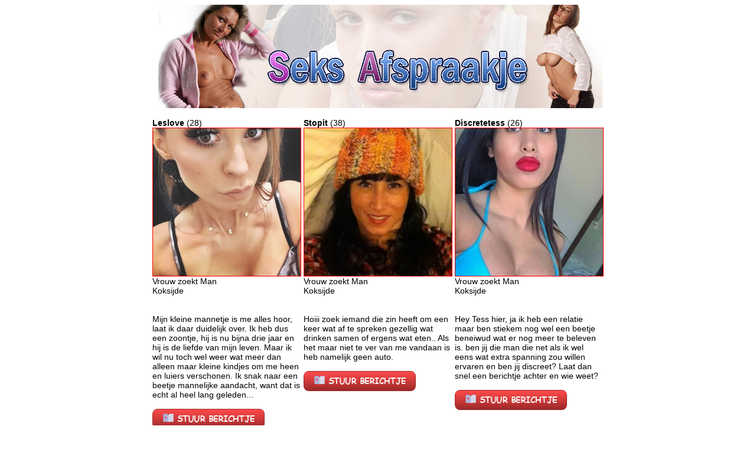

--- FILE ---
content_type: text/html
request_url: https://www.seksafspraakje.be/Koksijde
body_size: 53058
content:
<!DOCTYPE html PUBLIC "-//W3C//DTD XHTML 1.0 Transitional//EN" "http://www.w3.org/TR/xhtml1/DTD/xhtml1-transitional.dtd">
<html xmlns="http://www.w3.org/1999/xhtml">
<head>
<meta http-equiv="Content-Type" content="text/html; charset=utf-8" />
<title>Seks Afspraakje in Koksijde, Benader Geile Vrouwen in de Chat</title>
<meta name="description" content="Seksafspraakje in Koksijde. Zoek jij seks in Koksijde? Vind geile vrouwen uit Koksijde in de gratis chat die zin hebben in een geil afspraakje en ontmoet ze voor seks!" />
<meta name="keywords" content="Koksijde, seksafspraakje, geile vrouwen, seks, afspraakje, gratis, West-vlaanderen" />
<meta name="viewport" content="width=device-width, initial-scale=1.0" />
<meta name="language" content="nl" />
<META HTTP-EQUIV="Pragma" CONTENT="no-cache">
<META HTTP-EQUIV="Expires" CONTENT="-1">
<link rel="canonical" href="https://www.seksafspraakje.be/Koksijde" />
<link rel="icon" type="afspraakje/png" href="https://www.seksafspraakje.be/afspraakje.png" />
<link rel="stylesheet" type="text/css" href="/style.css">
<style type="text/css">
<!--
h1,h2,h3,h4,h5,h6 {
	font-weight: bold;
}
h2 {
	font-size: 14px;
	color: #900;
}
-->
</style>

<script type="text/javascript">
  <!--
  if (screen.width <= 800) {
    window.location = "https://m.seksafspraakje.be/Koksijde";
  }
  //-->
</script>
<style type="text/css">
<!--
a:link {
	color: #990000;
}
a:visited {
	color: #990000;
}
a:hover {
	color: #990000;
}
a:active {
	color: #990000;
}
body,td,th {
	color: #000000;
}
-->
</style>
<style>
.button {
    background-color: #4CAF50; /* Green */
    border: none;
    color: white;
    padding: 15px 32px;
    text-align: center;
    text-decoration: none;
    display: inline-block;
    font-size: 16px;
    margin: 4px 2px;
    cursor: pointer;
}

.button2 {background-color: #008CBA;} /* Blue */
.button3 {background-color: #f44336;} /* Red */ 
.button4 {background-color: #e7e7e7; color: black;} /* Gray */ 
.button5 {background-color: #555555;} /* Black */

.success {background-color: #4CAF50;} /* Green */
.success:hover {background-color: #46a049;}
body,td,th {
    font-size: 14px;
    color: #000;
    font-family: "Gill Sans", "Gill Sans MT", "Myriad Pro", "DejaVu Sans Condensed", Helvetica, Arial, sans-serif;
}
a:link {
	color: #F00;
}
a:visited {
	color: #F00;
}
a:hover {
	color: #F00;
}
a:active {
	color: #F00;
}
h1 {
	font-size: 16px;
	color: #900;
}
body {
	background-color: #FFF;
}
-->
</style>

</head>

<body>

<table width="760" height="150" cellpadding="0" cellspacing="0" align="center">
<tr>
<td width="758"><img src="/images/img_02.jpg" alt="Seks Afspraakje in Koksijde" width="760" height="175" title="Seks Afspraakje in Koksijde" border="0" /></td>
</tr>
</table>
<table width="760" cellpadding="0" cellspacing="10" align="center">
  <tr>
<td width="1028" align="center" valign="top">
  <table width="25%" align="center" cellpadding="3" cellspacing="1" class="blokrand">
    <tr>
      <td width="92%" height="301" valign="top" class="blokbinnen"><table>
        <tr>
    <td valign="top"><strong>Leslove</strong> (28)<br />
    <a href="https://www.sexdateafspraak.be/x/3/t8e3w1k2/?affref=vNyxQ107t0&amp;pi=afspraakje&amp;tt=2a304a1348456ccd2234cd71a81bd338" title="28 jarige vrouw zoekt contact in Koksijde" target="_self"><img src="https://www.vrouwenzoekensex.eu/phpThumb/thumbnails/350x350/8fcbd19d2f53d1bd247eae3768df1288.jpg" alt="28 jarige vrouw zoekt seks in Koksijde, West-vlaanderen" width="250" height="250" border="1" /></a><br />
    Vrouw zoekt Man<br />
    Koksijde<br />
    <br /><br />
   Mijn kleine mannetje is me alles hoor, laat ik daar duidelijk over. Ik heb dus een zoontje, hij is nu bijna drie jaar en hij is de liefde van mijn leven. Maar ik wil nu toch wel weer wat meer dan alleen maar kleine kindjes om me heen en luiers verschonen. Ik snak naar een beetje mannelijke aandacht, want dat is echt al heel lang geleden...<br /><br />
   <a href="https://www.sexdateafspraak.be/x/1/d3e2a9z8/?affref=vNyxQ107t0&pi=seksafspraakje&tt=2a304a1348456ccd2234cd71a81bd338" title="Zin in een afspraakje met deze 28 jarige vrouw uit Koksijde? Stuur Leslove snel een gratis berichtje!" target="_self"><img src="/images/stuur-bericht.png" alt="Zin in een afspraakje met deze 28 jarige vrouw uit Koksijde? Stuur Leslove snel een gratis berichtje!" width="190" height="34" border="0" /></a><br /><br /></td>
    <td valign="top"><strong>Stopit</strong> (38)<br />
    <a href="https://www.sexdateafspraak.be/x/3/t8e3w1k2/?affref=vNyxQ107t0&amp;pi=afspraakje&amp;tt=2a304a1348456ccd2234cd71a81bd338" title="38 jarige vrouw zoekt contact in Koksijde" target="_self"><img src="https://www.mysecretdate.nl/phpThumb/thumbnails/350x350/fa2c632b31d6582c52fa849b97077aa1.jpg" alt="38 jarige vrouw zoekt seks in Koksijde, West-vlaanderen" width="250" height="250" border="1" /></a><br />
    Vrouw zoekt Man<br />
    Koksijde<br />
    <br /><br />
   Hoiii zoek iemand die zin heeft om een keer wat af te spreken gezellig wat drinken samen of ergens wat eten.. Als het maar niet te ver van me vandaan is heb namelijk geen auto.<br /><br />
   <a href="https://www.sexdateafspraak.be/x/1/d3e2a9z8/?affref=vNyxQ107t0&pi=seksafspraakje&tt=2a304a1348456ccd2234cd71a81bd338" title="Zin in een afspraakje met deze 38 jarige vrouw uit Koksijde? Stuur Stopit snel een gratis berichtje!" target="_self"><img src="/images/stuur-bericht.png" alt="Zin in een afspraakje met deze 38 jarige vrouw uit Koksijde? Stuur Stopit snel een gratis berichtje!" width="190" height="34" border="0" /></a><br /><br /></td>
    <td valign="top"><strong>Discretetess</strong> (26)<br />
    <a href="https://www.sexdateafspraak.be/x/3/t8e3w1k2/?affref=vNyxQ107t0&amp;pi=afspraakje&amp;tt=2a304a1348456ccd2234cd71a81bd338" title="26 jarige vrouw zoekt contact in Koksijde" target="_self"><img src="https://www.vrouwenzoekensex.eu/phpThumb/thumbnails/350x350/22f3ff3e30a2abdd5497ca3850737e9c.jpg" alt="26 jarige vrouw zoekt seks in Koksijde, West-vlaanderen" width="250" height="250" border="1" /></a><br />
    Vrouw zoekt Man<br />
    Koksijde<br />
    <br /><br />
   Hey Tess hier, ja ik heb een relatie maar ben stiekem nog wel een beetje beneiwud wat er nog meer te beleven is. ben jij die man die net als ik wel eens wat extra spanning zou willen ervaren en ben jij discreet? Laat dan snel een berichtje achter en wie weet?<br /><br />
   <a href="https://www.sexdateafspraak.be/x/1/d3e2a9z8/?affref=vNyxQ107t0&pi=seksafspraakje&tt=2a304a1348456ccd2234cd71a81bd338" title="Zin in een afspraakje met deze 26 jarige vrouw uit Koksijde? Stuur Discretetess snel een gratis berichtje!" target="_self"><img src="/images/stuur-bericht.png" alt="Zin in een afspraakje met deze 26 jarige vrouw uit Koksijde? Stuur Discretetess snel een gratis berichtje!" width="190" height="34" border="0" /></a><br /><br /></td>
  </tr><tr>  <td valign="top"><strong>ChantellaX</strong> (27)<br />
    <a href="https://www.sexdateafspraak.be/x/3/t8e3w1k2/?affref=vNyxQ107t0&amp;pi=afspraakje&amp;tt=2a304a1348456ccd2234cd71a81bd338" title="27 jarige vrouw zoekt contact in Koksijde" target="_self"><img src="https://www.vrouwenzoekensex.eu/phpThumb/thumbnails/350x350/5d154e99298af733a8d375261fdac4c7.jpg" alt="27 jarige vrouw zoekt seks in Koksijde, West-vlaanderen" width="250" height="250" border="1" /></a><br />
    Vrouw zoekt Man<br />
    Koksijde<br />
    <br /><br />
   Mijn droom is om ooit samen met iemand een gezinnetje te stichten en een eigen huisje te bezitten. <br /><br />
   <a href="https://www.sexdateafspraak.be/x/1/d3e2a9z8/?affref=vNyxQ107t0&pi=seksafspraakje&tt=2a304a1348456ccd2234cd71a81bd338" title="Zin in een afspraakje met deze 27 jarige vrouw uit Koksijde? Stuur ChantellaX snel een gratis berichtje!" target="_self"><img src="/images/stuur-bericht.png" alt="Zin in een afspraakje met deze 27 jarige vrouw uit Koksijde? Stuur ChantellaX snel een gratis berichtje!" width="190" height="34" border="0" /></a><br /><br /></td>
    <td valign="top"><strong>Susezeta</strong> (22)<br />
    <a href="https://www.sexdateafspraak.be/x/3/t8e3w1k2/?affref=vNyxQ107t0&amp;pi=afspraakje&amp;tt=2a304a1348456ccd2234cd71a81bd338" title="22 jarige vrouw zoekt contact in Koksijde" target="_self"><img src="https://www.mysecretdate.nl/phpThumb/thumbnails/350x350/9898b3ba919061f57b1be7c2bf012105.jpg" alt="22 jarige vrouw zoekt seks in Koksijde, West-vlaanderen" width="250" height="250" border="1" /></a><br />
    Vrouw zoekt Man<br />
    Koksijde<br />
    <br /><br />
   Mijn droom is om samen iets op te bouwen. Een gezin in de toekomst, gewoon... Het huisje tuintje ding. <br /><br />
   <a href="https://www.sexdateafspraak.be/x/1/d3e2a9z8/?affref=vNyxQ107t0&pi=seksafspraakje&tt=2a304a1348456ccd2234cd71a81bd338" title="Zin in een afspraakje met deze 22 jarige vrouw uit Koksijde? Stuur Susezeta snel een gratis berichtje!" target="_self"><img src="/images/stuur-bericht.png" alt="Zin in een afspraakje met deze 22 jarige vrouw uit Koksijde? Stuur Susezeta snel een gratis berichtje!" width="190" height="34" border="0" /></a><br /><br /></td>
    <td valign="top"><strong>sxbom</strong> (25)<br />
    <a href="https://www.sexdateafspraak.be/x/3/t8e3w1k2/?affref=vNyxQ107t0&amp;pi=afspraakje&amp;tt=2a304a1348456ccd2234cd71a81bd338" title="25 jarige vrouw zoekt contact in Koksijde" target="_self"><img src="https://www.mysecretdate.nl/phpThumb/thumbnails/350x350/6ece15558bfcd8004ab4ede17da49ce8.jpg" alt="25 jarige vrouw zoekt seks in Koksijde, West-vlaanderen" width="250" height="250" border="1" /></a><br />
    Vrouw zoekt Man<br />
    Koksijde<br />
    <br /><br />
   Ik wordt een sexbom genoemd. Ik moet je eerlijk zeggen, zo voel ik mij ook. Ik flirt graag en ik ben dol op sex. Ik hou ontzettend veel van sexy mannen en dat is ook de reden waarom ik hier ben.<br /><br />
   <a href="https://www.sexdateafspraak.be/x/1/d3e2a9z8/?affref=vNyxQ107t0&pi=seksafspraakje&tt=2a304a1348456ccd2234cd71a81bd338" title="Zin in een afspraakje met deze 25 jarige vrouw uit Koksijde? Stuur sxbom snel een gratis berichtje!" target="_self"><img src="/images/stuur-bericht.png" alt="Zin in een afspraakje met deze 25 jarige vrouw uit Koksijde? Stuur sxbom snel een gratis berichtje!" width="190" height="34" border="0" /></a><br /><br /></td>
  </tr><tr>  <td valign="top"><strong>Sam01</strong> (28)<br />
    <a href="https://www.sexdateafspraak.be/x/3/t8e3w1k2/?affref=vNyxQ107t0&amp;pi=afspraakje&amp;tt=2a304a1348456ccd2234cd71a81bd338" title="28 jarige vrouw zoekt contact in Koksijde" target="_self"><img src="https://www.vrouwenzoekensex.eu/phpThumb/thumbnails/350x350/176b6a40e2cb8922158e9e2775a8b501.jpg" alt="28 jarige vrouw zoekt seks in Koksijde, West-vlaanderen" width="250" height="250" border="1" /></a><br />
    Vrouw zoekt Man<br />
    Koksijde<br />
    <br /><br />
   Als je mij vraagt wat ik het liefst zou willen dan zeg ik, kom, laat ons zien of er een klik is, de rest komt vanzelf! <br /><br />
   <a href="https://www.sexdateafspraak.be/x/1/d3e2a9z8/?affref=vNyxQ107t0&pi=seksafspraakje&tt=2a304a1348456ccd2234cd71a81bd338" title="Zin in een afspraakje met deze 28 jarige vrouw uit Koksijde? Stuur Sam01 snel een gratis berichtje!" target="_self"><img src="/images/stuur-bericht.png" alt="Zin in een afspraakje met deze 28 jarige vrouw uit Koksijde? Stuur Sam01 snel een gratis berichtje!" width="190" height="34" border="0" /></a><br /><br /></td>
    <td valign="top"><strong>Lizzy99</strong> (24)<br />
    <a href="https://www.sexdateafspraak.be/x/3/t8e3w1k2/?affref=vNyxQ107t0&amp;pi=afspraakje&amp;tt=2a304a1348456ccd2234cd71a81bd338" title="24 jarige vrouw zoekt contact in Koksijde" target="_self"><img src="https://www.vrouwenzoekensex.eu/phpThumb/thumbnails/350x350/f112e08613811859b4107de26e15108b.jpg" alt="24 jarige vrouw zoekt seks in Koksijde, West-vlaanderen" width="250" height="250" border="1" /></a><br />
    Vrouw zoekt Man<br />
    Koksijde<br />
    <br /><br />
   Waar is die leuke jongen die weet hoe hij een vrouw moet behandelen en die ervan houd om samen uit eten te gaan of naar de film te gaan? Ik heb al zo lang gezocht maar krijg hem maar niet gevonden als jij hier bent laat jij dan snel iets van je horen?<br /><br />
   <a href="https://www.sexdateafspraak.be/x/1/d3e2a9z8/?affref=vNyxQ107t0&pi=seksafspraakje&tt=2a304a1348456ccd2234cd71a81bd338" title="Zin in een afspraakje met deze 24 jarige vrouw uit Koksijde? Stuur Lizzy99 snel een gratis berichtje!" target="_self"><img src="/images/stuur-bericht.png" alt="Zin in een afspraakje met deze 24 jarige vrouw uit Koksijde? Stuur Lizzy99 snel een gratis berichtje!" width="190" height="34" border="0" /></a><br /><br /></td>
    <td valign="top"><strong>Selfley</strong> (23)<br />
    <a href="https://www.sexdateafspraak.be/x/3/t8e3w1k2/?affref=vNyxQ107t0&amp;pi=afspraakje&amp;tt=2a304a1348456ccd2234cd71a81bd338" title="23 jarige vrouw zoekt contact in Koksijde" target="_self"><img src="https://www.vrouwenzoekensex.eu/phpThumb/thumbnails/350x350/a16e01b2faf7ac0c3b3efc9ac93f1d49.jpg" alt="23 jarige vrouw zoekt seks in Koksijde, West-vlaanderen" width="250" height="250" border="1" /></a><br />
    Vrouw zoekt Man<br />
    Koksijde<br />
    <br /><br />
   Ik zoek discretie. Ik wil helemaal losgaan en gewoon genieten. Ik hou van kinky, uitdagen en plagen. Ik wil een man die lekker lang kan volhouden. Ben ik nu te veeleisend?<br /><br />
   <a href="https://www.sexdateafspraak.be/x/1/d3e2a9z8/?affref=vNyxQ107t0&pi=seksafspraakje&tt=2a304a1348456ccd2234cd71a81bd338" title="Zin in een afspraakje met deze 23 jarige vrouw uit Koksijde? Stuur Selfley snel een gratis berichtje!" target="_self"><img src="/images/stuur-bericht.png" alt="Zin in een afspraakje met deze 23 jarige vrouw uit Koksijde? Stuur Selfley snel een gratis berichtje!" width="190" height="34" border="0" /></a><br /><br /></td>
  </tr><tr>  <td valign="top"><strong>Seonnel</strong> (26)<br />
    <a href="https://www.sexdateafspraak.be/x/3/t8e3w1k2/?affref=vNyxQ107t0&amp;pi=afspraakje&amp;tt=2a304a1348456ccd2234cd71a81bd338" title="26 jarige vrouw zoekt contact in Koksijde" target="_self"><img src="https://www.mysecretdate.nl/phpThumb/thumbnails/350x350/252e99e58e0c5b0810b9e0836ec2a262.jpg" alt="26 jarige vrouw zoekt seks in Koksijde, West-vlaanderen" width="250" height="250" border="1" /></a><br />
    Vrouw zoekt Man<br />
    Koksijde<br />
    <br /><br />
   Weer een lege plek en ik weer niet geneukt. Daar kan ik niet tegen meer. Mijn kutje wordt te droog omdat ze al weken niet drijfnat is geweest. Ik wil drijven van genot en met jou deinen op hemelse seks. <br /><br />
   <a href="https://www.sexdateafspraak.be/x/1/d3e2a9z8/?affref=vNyxQ107t0&pi=seksafspraakje&tt=2a304a1348456ccd2234cd71a81bd338" title="Zin in een afspraakje met deze 26 jarige vrouw uit Koksijde? Stuur Seonnel snel een gratis berichtje!" target="_self"><img src="/images/stuur-bericht.png" alt="Zin in een afspraakje met deze 26 jarige vrouw uit Koksijde? Stuur Seonnel snel een gratis berichtje!" width="190" height="34" border="0" /></a><br /><br /></td>
    <td valign="top"><strong>Bellabel</strong> (30)<br />
    <a href="https://www.sexdateafspraak.be/x/3/t8e3w1k2/?affref=vNyxQ107t0&amp;pi=afspraakje&amp;tt=2a304a1348456ccd2234cd71a81bd338" title="30 jarige vrouw zoekt contact in Koksijde" target="_self"><img src="https://www.vrouwenzoekensex.eu/phpThumb/thumbnails/350x350/ad3bc3ea9244bfb11d4e472577c9b7ee.jpg" alt="30 jarige vrouw zoekt seks in Koksijde, West-vlaanderen" width="250" height="250" border="1" /></a><br />
    Vrouw zoekt Man<br />
    Koksijde<br />
    <br /><br />
   Hopen dat we een sexuele klik hebben! Dan gaan we het namelijk heel vaak doen! Moeten we het wel eerst uitproberen natuurlijk. Spannend!<br /><br />
   <a href="https://www.sexdateafspraak.be/x/1/d3e2a9z8/?affref=vNyxQ107t0&pi=seksafspraakje&tt=2a304a1348456ccd2234cd71a81bd338" title="Zin in een afspraakje met deze 30 jarige vrouw uit Koksijde? Stuur Bellabel snel een gratis berichtje!" target="_self"><img src="/images/stuur-bericht.png" alt="Zin in een afspraakje met deze 30 jarige vrouw uit Koksijde? Stuur Bellabel snel een gratis berichtje!" width="190" height="34" border="0" /></a><br /><br /></td>
    <td valign="top"><strong>Bertine</strong> (37)<br />
    <a href="https://www.sexdateafspraak.be/x/3/t8e3w1k2/?affref=vNyxQ107t0&amp;pi=afspraakje&amp;tt=2a304a1348456ccd2234cd71a81bd338" title="37 jarige vrouw zoekt contact in Koksijde" target="_self"><img src="https://www.mysecretdate.nl/phpThumb/thumbnails/350x350/4a8656e1821250a3d9f57d7f18220233.jpg" alt="37 jarige vrouw zoekt seks in Koksijde, West-vlaanderen" width="250" height="250" border="1" /></a><br />
    Vrouw zoekt Man<br />
    Koksijde<br />
    <br /><br />
   Niets is zo zielig dan je niet echt goed voelen binnen je relatie. Ik heb dan wel een leuke vriend maar voel mij dikwijls zo alleen. Een echte gesprekspartner heb ik er ook niet aan. Plezier maken doe ik heel graag en daarin verschillen wij dan ook zo hard.<br /><br />
   <a href="https://www.sexdateafspraak.be/x/1/d3e2a9z8/?affref=vNyxQ107t0&pi=seksafspraakje&tt=2a304a1348456ccd2234cd71a81bd338" title="Zin in een afspraakje met deze 37 jarige vrouw uit Koksijde? Stuur Bertine snel een gratis berichtje!" target="_self"><img src="/images/stuur-bericht.png" alt="Zin in een afspraakje met deze 37 jarige vrouw uit Koksijde? Stuur Bertine snel een gratis berichtje!" width="190" height="34" border="0" /></a><br /><br /></td>
  </tr><tr>  <td valign="top"><strong>Kiwitje</strong> (22)<br />
    <a href="https://www.sexdateafspraak.be/x/3/t8e3w1k2/?affref=vNyxQ107t0&amp;pi=afspraakje&amp;tt=2a304a1348456ccd2234cd71a81bd338" title="22 jarige vrouw zoekt contact in Koksijde" target="_self"><img src="https://www.vrouwenzoekensex.eu/phpThumb/thumbnails/350x350/d8acc528036c84cf932ff3ac43325dea.jpg" alt="22 jarige vrouw zoekt seks in Koksijde, West-vlaanderen" width="250" height="250" border="1" /></a><br />
    Vrouw zoekt Man<br />
    Koksijde<br />
    <br /><br />
   Het geilste wat ik ooit gedaan heb was neuken in een tentje terwijl er heel veel tentjes rondstonden. Natuurlijk wil ik dat graag overtreffen!<br /><br />
   <a href="https://www.sexdateafspraak.be/x/1/d3e2a9z8/?affref=vNyxQ107t0&pi=seksafspraakje&tt=2a304a1348456ccd2234cd71a81bd338" title="Zin in een afspraakje met deze 22 jarige vrouw uit Koksijde? Stuur Kiwitje snel een gratis berichtje!" target="_self"><img src="/images/stuur-bericht.png" alt="Zin in een afspraakje met deze 22 jarige vrouw uit Koksijde? Stuur Kiwitje snel een gratis berichtje!" width="190" height="34" border="0" /></a><br /><br /></td>
    <td valign="top"><strong>Eyoortje</strong> (23)<br />
    <a href="https://www.sexdateafspraak.be/x/3/t8e3w1k2/?affref=vNyxQ107t0&amp;pi=afspraakje&amp;tt=2a304a1348456ccd2234cd71a81bd338" title="23 jarige vrouw zoekt contact in Koksijde" target="_self"><img src="https://www.mysecretdate.nl/phpThumb/thumbnails/350x350/f1cd26f7e465d9587d3b00b4af9d5e4c.jpg" alt="23 jarige vrouw zoekt seks in Koksijde, West-vlaanderen" width="250" height="250" border="1" /></a><br />
    Vrouw zoekt Man<br />
    Koksijde<br />
    <br /><br />
   Hallo, ik vind het heel speciaal om mij hier aan te melden maar ik wil graag een lieve jongen vinden om samen iets op te bouwen. Laat ons hopen dat ik hier de juiste keuze maakt. <br /><br />
   <a href="https://www.sexdateafspraak.be/x/1/d3e2a9z8/?affref=vNyxQ107t0&pi=seksafspraakje&tt=2a304a1348456ccd2234cd71a81bd338" title="Zin in een afspraakje met deze 23 jarige vrouw uit Koksijde? Stuur Eyoortje snel een gratis berichtje!" target="_self"><img src="/images/stuur-bericht.png" alt="Zin in een afspraakje met deze 23 jarige vrouw uit Koksijde? Stuur Eyoortje snel een gratis berichtje!" width="190" height="34" border="0" /></a><br /><br /></td>
    <td valign="top"><strong>Kissjane</strong> (28)<br />
    <a href="https://www.sexdateafspraak.be/x/3/t8e3w1k2/?affref=vNyxQ107t0&amp;pi=afspraakje&amp;tt=2a304a1348456ccd2234cd71a81bd338" title="28 jarige vrouw zoekt contact in Koksijde" target="_self"><img src="https://www.vrouwenzoekensex.eu/phpThumb/thumbnails/350x350/c838af9d9747ca2ad56801290c261d6b.jpg" alt="28 jarige vrouw zoekt seks in Koksijde, West-vlaanderen" width="250" height="250" border="1" /></a><br />
    Vrouw zoekt Man<br />
    Koksijde<br />
    <br /><br />
   Als ik naar een knappe man kijk dan kan ik ook niet gewoon kijken. Ik moet altijd mijn verleiding kunnen gebruiken en ergens toch ook een beetje uitdagen. Wie weet kan jij mij nu wel uitdagen.<br /><br />
   <a href="https://www.sexdateafspraak.be/x/1/d3e2a9z8/?affref=vNyxQ107t0&pi=seksafspraakje&tt=2a304a1348456ccd2234cd71a81bd338" title="Zin in een afspraakje met deze 28 jarige vrouw uit Koksijde? Stuur Kissjane snel een gratis berichtje!" target="_self"><img src="/images/stuur-bericht.png" alt="Zin in een afspraakje met deze 28 jarige vrouw uit Koksijde? Stuur Kissjane snel een gratis berichtje!" width="190" height="34" border="0" /></a><br /><br /></td>
  </tr><tr>  <td valign="top"><strong>Devi</strong> (27)<br />
    <a href="https://www.sexdateafspraak.be/x/3/t8e3w1k2/?affref=vNyxQ107t0&amp;pi=afspraakje&amp;tt=2a304a1348456ccd2234cd71a81bd338" title="27 jarige vrouw zoekt contact in Koksijde" target="_self"><img src="https://www.mysecretdate.nl/phpThumb/thumbnails/350x350/dac6ae17c83a413431ce9b84b639ab14.jpg" alt="27 jarige vrouw zoekt seks in Koksijde, West-vlaanderen" width="250" height="250" border="1" /></a><br />
    Vrouw zoekt Man<br />
    Koksijde<br />
    <br /><br />
   Vind jij de nachten ook zo koud? Zelfs als het warm is, vind ik het koud. Ik heb een mannenlichaam nodig om me warm te maken. Waar ik tegenaan kruipen kan als ik het koud heb. Of je neukt me warm, dat kan natuurlijk ook, haha.<br /><br />
   <a href="https://www.sexdateafspraak.be/x/1/d3e2a9z8/?affref=vNyxQ107t0&pi=seksafspraakje&tt=2a304a1348456ccd2234cd71a81bd338" title="Zin in een afspraakje met deze 27 jarige vrouw uit Koksijde? Stuur Devi snel een gratis berichtje!" target="_self"><img src="/images/stuur-bericht.png" alt="Zin in een afspraakje met deze 27 jarige vrouw uit Koksijde? Stuur Devi snel een gratis berichtje!" width="190" height="34" border="0" /></a><br /><br /></td>
    <td valign="top"><strong>Speelspoesje</strong> (22)<br />
    <a href="https://www.sexdateafspraak.be/x/3/t8e3w1k2/?affref=vNyxQ107t0&amp;pi=afspraakje&amp;tt=2a304a1348456ccd2234cd71a81bd338" title="22 jarige vrouw zoekt contact in Koksijde" target="_self"><img src="https://www.vrouwenzoekensex.eu/phpThumb/thumbnails/350x350/52200cc1ea12282da203e638a7054cec.jpg" alt="22 jarige vrouw zoekt seks in Koksijde, West-vlaanderen" width="250" height="250" border="1" /></a><br />
    Vrouw zoekt Man<br />
    Koksijde<br />
    <br /><br />
   Een speelse dame, maar ik kan ook wel heel romantische wezen op zijn tijd. Een rustige type, maar ik kan ook lekker wild wezen. Zin in? x<br /><br />
   <a href="https://www.sexdateafspraak.be/x/1/d3e2a9z8/?affref=vNyxQ107t0&pi=seksafspraakje&tt=2a304a1348456ccd2234cd71a81bd338" title="Zin in een afspraakje met deze 22 jarige vrouw uit Koksijde? Stuur Speelspoesje snel een gratis berichtje!" target="_self"><img src="/images/stuur-bericht.png" alt="Zin in een afspraakje met deze 22 jarige vrouw uit Koksijde? Stuur Speelspoesje snel een gratis berichtje!" width="190" height="34" border="0" /></a><br /><br /></td>
    <td valign="top"><strong>Lovelyme</strong> (26)<br />
    <a href="https://www.sexdateafspraak.be/x/3/t8e3w1k2/?affref=vNyxQ107t0&amp;pi=afspraakje&amp;tt=2a304a1348456ccd2234cd71a81bd338" title="26 jarige vrouw zoekt contact in Koksijde" target="_self"><img src="https://www.vrouwenzoekensex.eu/phpThumb/thumbnails/350x350/9d36fd7220f0139af41d2761edde11bb.jpg" alt="26 jarige vrouw zoekt seks in Koksijde, West-vlaanderen" width="250" height="250" border="1" /></a><br />
    Vrouw zoekt Man<br />
    Koksijde<br />
    <br /><br />
   Aloha, ben op zoek naar jou! Naar mij zul je denken, ja naar jou! Ben jij een leuke man die wel in is voor heerlijke wandelingen door het bos en deze bijvoorbeeld in de winter af te sluiten met een heerlijke warme kop chocomel? Of in de zomer samen onder de warme zon genieten van een picknick mandje gevuld met lekkers en dan als afsluiter misschien stiekem wat genieten van elkaar? Ik zoek dus naar jou!<br /><br />
   <a href="https://www.sexdateafspraak.be/x/1/d3e2a9z8/?affref=vNyxQ107t0&pi=seksafspraakje&tt=2a304a1348456ccd2234cd71a81bd338" title="Zin in een afspraakje met deze 26 jarige vrouw uit Koksijde? Stuur Lovelyme snel een gratis berichtje!" target="_self"><img src="/images/stuur-bericht.png" alt="Zin in een afspraakje met deze 26 jarige vrouw uit Koksijde? Stuur Lovelyme snel een gratis berichtje!" width="190" height="34" border="0" /></a><br /><br /></td>
  </tr><tr>  <td valign="top"><strong>Lovehandels</strong> (53)<br />
    <a href="https://www.sexdateafspraak.be/x/3/t8e3w1k2/?affref=vNyxQ107t0&amp;pi=afspraakje&amp;tt=2a304a1348456ccd2234cd71a81bd338" title="53 jarige vrouw zoekt contact in Koksijde" target="_self"><img src="https://www.vrouwenzoekensex.eu/phpThumb/thumbnails/350x350/89204de5a30a91621942d192bd2c6bbf.jpg" alt="53 jarige vrouw zoekt seks in Koksijde, West-vlaanderen" width="250" height="250" border="1" /></a><br />
    Vrouw zoekt Man<br />
    Koksijde<br />
    <br /><br />
   Vlees genoeg om jou aan vast te houden, dus wat is het wat je graag wilt? Als wij haast hetzelfde in gedachten hebben kan dat een mooi begin zijn.<br /><br />
   <a href="https://www.sexdateafspraak.be/x/1/d3e2a9z8/?affref=vNyxQ107t0&pi=seksafspraakje&tt=2a304a1348456ccd2234cd71a81bd338" title="Zin in een afspraakje met deze 53 jarige vrouw uit Koksijde? Stuur Lovehandels snel een gratis berichtje!" target="_self"><img src="/images/stuur-bericht.png" alt="Zin in een afspraakje met deze 53 jarige vrouw uit Koksijde? Stuur Lovehandels snel een gratis berichtje!" width="190" height="34" border="0" /></a><br /><br /></td>
    <td valign="top"><strong>Michelllle</strong> (27)<br />
    <a href="https://www.sexdateafspraak.be/x/3/t8e3w1k2/?affref=vNyxQ107t0&amp;pi=afspraakje&amp;tt=2a304a1348456ccd2234cd71a81bd338" title="27 jarige vrouw zoekt contact in Koksijde" target="_self"><img src="https://www.mysecretdate.nl/phpThumb/thumbnails/350x350/8997604cd0b23657f9f88eddf8f5ec8b.jpg" alt="27 jarige vrouw zoekt seks in Koksijde, West-vlaanderen" width="250" height="250" border="1" /></a><br />
    Vrouw zoekt Man<br />
    Koksijde<br />
    <br /><br />
   Mannen die bijna mijn vader hadden kunnen zijn hoeven bij voorbaat al geen bericht te sturen<br /><br />
   <a href="https://www.sexdateafspraak.be/x/1/d3e2a9z8/?affref=vNyxQ107t0&pi=seksafspraakje&tt=2a304a1348456ccd2234cd71a81bd338" title="Zin in een afspraakje met deze 27 jarige vrouw uit Koksijde? Stuur Michelllle snel een gratis berichtje!" target="_self"><img src="/images/stuur-bericht.png" alt="Zin in een afspraakje met deze 27 jarige vrouw uit Koksijde? Stuur Michelllle snel een gratis berichtje!" width="190" height="34" border="0" /></a><br /><br /></td>
    <td valign="top"><strong>Dokedus</strong> (22)<br />
    <a href="https://www.sexdateafspraak.be/x/3/t8e3w1k2/?affref=vNyxQ107t0&amp;pi=afspraakje&amp;tt=2a304a1348456ccd2234cd71a81bd338" title="22 jarige vrouw zoekt contact in Koksijde" target="_self"><img src="https://www.vrouwenzoekensex.eu/phpThumb/thumbnails/350x350/49121bda9f03aa549431a148acfacdd9.jpg" alt="22 jarige vrouw zoekt seks in Koksijde, West-vlaanderen" width="250" height="250" border="1" /></a><br />
    Vrouw zoekt Man<br />
    Koksijde<br />
    <br /><br />
   Ben een lieve meid, zacht... Ook in bed hihi. <br /><br />
   <a href="https://www.sexdateafspraak.be/x/1/d3e2a9z8/?affref=vNyxQ107t0&pi=seksafspraakje&tt=2a304a1348456ccd2234cd71a81bd338" title="Zin in een afspraakje met deze 22 jarige vrouw uit Koksijde? Stuur Dokedus snel een gratis berichtje!" target="_self"><img src="/images/stuur-bericht.png" alt="Zin in een afspraakje met deze 22 jarige vrouw uit Koksijde? Stuur Dokedus snel een gratis berichtje!" width="190" height="34" border="0" /></a><br /><br /></td>
  </tr><tr>  <td valign="top"><strong>Lovely</strong> (28)<br />
    <a href="https://www.sexdateafspraak.be/x/3/t8e3w1k2/?affref=vNyxQ107t0&amp;pi=afspraakje&amp;tt=2a304a1348456ccd2234cd71a81bd338" title="28 jarige vrouw zoekt contact in Koksijde" target="_self"><img src="https://www.mysecretdate.nl/phpThumb/thumbnails/350x350/86d1c3a659eeac44d444fa57dc638265.jpg" alt="28 jarige vrouw zoekt seks in Koksijde, West-vlaanderen" width="250" height="250" border="1" /></a><br />
    Vrouw zoekt Man<br />
    Koksijde<br />
    <br /><br />
   Hallooaaa ik ben opzoek naar een intiem contact, romantiek en een voorspel horen daar zeker bij.<br /><br />
   <a href="https://www.sexdateafspraak.be/x/1/d3e2a9z8/?affref=vNyxQ107t0&pi=seksafspraakje&tt=2a304a1348456ccd2234cd71a81bd338" title="Zin in een afspraakje met deze 28 jarige vrouw uit Koksijde? Stuur Lovely snel een gratis berichtje!" target="_self"><img src="/images/stuur-bericht.png" alt="Zin in een afspraakje met deze 28 jarige vrouw uit Koksijde? Stuur Lovely snel een gratis berichtje!" width="190" height="34" border="0" /></a><br /><br /></td>
    <td valign="top"><strong>Stoutchick</strong> (26)<br />
    <a href="https://www.sexdateafspraak.be/x/3/t8e3w1k2/?affref=vNyxQ107t0&amp;pi=afspraakje&amp;tt=2a304a1348456ccd2234cd71a81bd338" title="26 jarige vrouw zoekt contact in Koksijde" target="_self"><img src="https://www.mysecretdate.nl/phpThumb/thumbnails/350x350/a7b9da2ca2acdded0e1564042462bd49.jpg" alt="26 jarige vrouw zoekt seks in Koksijde, West-vlaanderen" width="250" height="250" border="1" /></a><br />
    Vrouw zoekt Man<br />
    Koksijde<br />
    <br /><br />
   weet niet goed wat te schrijven, moeilijk hoor meer dan 2 jaar single nu  tijd voor een nieuwe relatie<br /><br />
   <a href="https://www.sexdateafspraak.be/x/1/d3e2a9z8/?affref=vNyxQ107t0&pi=seksafspraakje&tt=2a304a1348456ccd2234cd71a81bd338" title="Zin in een afspraakje met deze 26 jarige vrouw uit Koksijde? Stuur Stoutchick snel een gratis berichtje!" target="_self"><img src="/images/stuur-bericht.png" alt="Zin in een afspraakje met deze 26 jarige vrouw uit Koksijde? Stuur Stoutchick snel een gratis berichtje!" width="190" height="34" border="0" /></a><br /><br /></td>
    <td valign="top"><strong>HippieLova</strong> (34)<br />
    <a href="https://www.sexdateafspraak.be/x/3/t8e3w1k2/?affref=vNyxQ107t0&amp;pi=afspraakje&amp;tt=2a304a1348456ccd2234cd71a81bd338" title="34 jarige vrouw zoekt contact in Koksijde" target="_self"><img src="https://www.mysecretdate.nl/phpThumb/thumbnails/350x350/ed569ca840763fd7b05fa9407b8dc28d.jpg" alt="34 jarige vrouw zoekt seks in Koksijde, West-vlaanderen" width="250" height="250" border="1" /></a><br />
    Vrouw zoekt Man<br />
    Koksijde<br />
    <br /><br />
   Ik leef niet alleen erg milieubewust en ik eet geen vlees, ik doe het graag in de natuur. Wie wilt er een picknick houden?<br /><br />
   <a href="https://www.sexdateafspraak.be/x/1/d3e2a9z8/?affref=vNyxQ107t0&pi=seksafspraakje&tt=2a304a1348456ccd2234cd71a81bd338" title="Zin in een afspraakje met deze 34 jarige vrouw uit Koksijde? Stuur HippieLova snel een gratis berichtje!" target="_self"><img src="/images/stuur-bericht.png" alt="Zin in een afspraakje met deze 34 jarige vrouw uit Koksijde? Stuur HippieLova snel een gratis berichtje!" width="190" height="34" border="0" /></a><br /><br /></td>
  </tr><tr>  <td valign="top"><strong>Robuca</strong> (31)<br />
    <a href="https://www.sexdateafspraak.be/x/3/t8e3w1k2/?affref=vNyxQ107t0&amp;pi=afspraakje&amp;tt=2a304a1348456ccd2234cd71a81bd338" title="31 jarige vrouw zoekt contact in Koksijde" target="_self"><img src="https://www.vrouwenzoekensex.eu/phpThumb/thumbnails/350x350/016a2fb3638e4ed0d703b4987d9a578d.jpg" alt="31 jarige vrouw zoekt seks in Koksijde, West-vlaanderen" width="250" height="250" border="1" /></a><br />
    Vrouw zoekt Man<br />
    Koksijde<br />
    <br /><br />
   Ik moet eerlijk bekennen dat ik best een ondeugende meid ben. Niet dat ik zomaar met elke man ga lopen maar ik hou er wel van om een man uit te dagen met mijn blik. Hoelang jij er zal kunnen aan weerstaan ben ik wel heel benieuwd naar.<br /><br />
   <a href="https://www.sexdateafspraak.be/x/1/d3e2a9z8/?affref=vNyxQ107t0&pi=seksafspraakje&tt=2a304a1348456ccd2234cd71a81bd338" title="Zin in een afspraakje met deze 31 jarige vrouw uit Koksijde? Stuur Robuca snel een gratis berichtje!" target="_self"><img src="/images/stuur-bericht.png" alt="Zin in een afspraakje met deze 31 jarige vrouw uit Koksijde? Stuur Robuca snel een gratis berichtje!" width="190" height="34" border="0" /></a><br /><br /></td>
    <td valign="top"><strong>SingleX</strong> (47)<br />
    <a href="https://www.sexdateafspraak.be/x/3/t8e3w1k2/?affref=vNyxQ107t0&amp;pi=afspraakje&amp;tt=2a304a1348456ccd2234cd71a81bd338" title="47 jarige vrouw zoekt contact in Koksijde" target="_self"><img src="https://www.vrouwenzoekensex.eu/phpThumb/thumbnails/350x350/79d444696cec43e7bfd28baf31ac521f.jpg" alt="47 jarige vrouw zoekt seks in Koksijde, West-vlaanderen" width="250" height="250" border="1" /></a><br />
    Vrouw zoekt Man<br />
    Koksijde<br />
    <br /><br />
   Hey, ik ben een lieve vrouw die op zoek is naar een sexdate. Geen relatie maar echt alleen maar puur seks als het aan mij ligt. Minimale lengte van de man wel graag 1,75 meter want ik ben zelf ook vrij groot!<br /><br />
   <a href="https://www.sexdateafspraak.be/x/1/d3e2a9z8/?affref=vNyxQ107t0&pi=seksafspraakje&tt=2a304a1348456ccd2234cd71a81bd338" title="Zin in een afspraakje met deze 47 jarige vrouw uit Koksijde? Stuur SingleX snel een gratis berichtje!" target="_self"><img src="/images/stuur-bericht.png" alt="Zin in een afspraakje met deze 47 jarige vrouw uit Koksijde? Stuur SingleX snel een gratis berichtje!" width="190" height="34" border="0" /></a><br /><br /></td>
    <td valign="top"><strong>Sabrien</strong> (50)<br />
    <a href="https://www.sexdateafspraak.be/x/3/t8e3w1k2/?affref=vNyxQ107t0&amp;pi=afspraakje&amp;tt=2a304a1348456ccd2234cd71a81bd338" title="50 jarige vrouw zoekt contact in Koksijde" target="_self"><img src="https://www.mysecretdate.nl/phpThumb/thumbnails/350x350/67d83f6479a5a1d8e350dd751873ad3f.jpg" alt="50 jarige vrouw zoekt seks in Koksijde, West-vlaanderen" width="250" height="250" border="1" /></a><br />
    Vrouw zoekt Man<br />
    Koksijde<br />
    <br /><br />
   Ik ben een echte losbol, dat is ook de rede van mijn scheiding, achter de geraniums zitten kan ik nog genoeg.<br /><br />
   <a href="https://www.sexdateafspraak.be/x/1/d3e2a9z8/?affref=vNyxQ107t0&pi=seksafspraakje&tt=2a304a1348456ccd2234cd71a81bd338" title="Zin in een afspraakje met deze 50 jarige vrouw uit Koksijde? Stuur Sabrien snel een gratis berichtje!" target="_self"><img src="/images/stuur-bericht.png" alt="Zin in een afspraakje met deze 50 jarige vrouw uit Koksijde? Stuur Sabrien snel een gratis berichtje!" width="190" height="34" border="0" /></a><br /><br /></td>
  </tr><tr>          </tr>
        </table>
        
        
        
        </td>
      </tr>
  </table></td>
</tr>
</table><table width="760" cellpadding="0" cellspacing="0" align="center">
<tr>
  <td><h1>Seks Afspraakje in Koksijde, Benader Geile Vrouwen in de Chat</h1>Koksijde zit vol met ondeugende meiden en geile vrouwen die zin hebben in seks en nu te benaderen zijn in de chat! Meld je via Seksafspraakje.be gratis aan als lid en benader andere leden waarmee jij een date wilt. Leer elkaar kennen via een geil gesprek en ontdek welke fantasieën en voorkeuren jullie delen en vertel elkaars ervaringen als het gaat om het maken van een online seksdate! Anoniem en discreet contact voor een seksafspraakje in Koksijde, bezoek de chat en maak vandaag nog diverse contacten met vrouwen die seks zoeken in Koksijde! Steeds meer geile meiden, studentes, jonge vrouwen, alleenstaande moeders, rijpe vrouwen en oudere vrouwen die momenteel beschikbaar zijn om af te spreken voor een spannende date! Kom online in de chat en ga direct prive met een leuke ondeugende vrouw uit Koksijde die jij wilt ontmoeten, leer elkaars seksvoorkeuren kennen en bespreek jullie fantasieën en komt dit overeen wissel dan snel contactgegevens uit voor een geil afspraakje! Contact maak je altijd op basis van discretie en anonimiteit!
  <h2>Seks in Koksijde</h2>
Zoek jij naar seks met geile vrouwen voor een afspraakje in Koksijde? Ondeugende meiden en alleenstaande vrouwen willen seks contact met een man en zijn nu online in de chat te benaderen en beschikbaar voor een spannende ontmoeting! Wil jij gratis seks contact voor een afspraakje met jonge meiden, alleenstaande moeders of wil jij seks met een oudere vrouw uit Koksijde? Zoek en vind snel een geile meid of vrouw die geil en gewillig is en het liefst vandaag nog met jou in contact wilt komen voor seks in Koksijde! Koksijde zit vol met geile vrouwen die nu mannen zoeken om één of meerdere sexcontacten te onderhouden! Benader ze nu in de chat en spreek vrouwen aan die jij wilt ontmoeten in Koksijde!

<h2>Geil contact met Vrouwen uit Koksijde</h2>
Online op zoek naar een geil contact met vrouwen voor seks in Koksijde, meld je dan vandaag nog aan en regel snel gratis een hete ontmoeting met vrouwen uit Koksijde! Ondeugende meiden en vrouwen willen discrete afspraakjes maken voor vrijblijvende seks en zijn dagelijks meerdere uurtjes online te vinden op zoek naar mannen die zin hebben in sekscontact! Bekijk honderden datingprofielen van actieve vrouwen die momenteel beschikbaar zijn en hun oproepje online hebben gezet en reageer op vrouwen die jij wel wilt ontmoeten voor seks! Meld je gratis aan en reageer op een seks contact advertentie of maak snel gratis een contactadvertentie aan en zoek op deze manier snel contact met vrouwen die contact willen met mensen in Koksijde of directe omgeving! Alle contacten die u maakt zijn altijd vrijblijvend, discreet en 100% anoniem! Ben jij op zoek naar een seks contact wordt dan net als vele die u voor zijn gegaan gratis lid!<h2>Ontmoet vrouwen uit Koksijde</h2>
   Maak gemakkelijk en snel een geil contact met vrouwen uit Koksijde voor een spannende ontmoeting en bezoek snel een vrouw die sexuele aandacht zoeken van mannen en op zoek zijn naar een geile date! Een seksafspraakje vinden via online dating gaat gemakkelijk en snel, je krijgt direct de gelegenheid om vrouwen uit Koksijde te ontmoeten die seks willen! Bekijk snel de ondeugende oproepjes van geile vrouwen die zich hebben ingeschreven via Seksafspraakje.be en reageer snel op een advertentie van een vrouw waarmee jij een afspraakje wilt maken! Nieuwsgierig welke vrouwen in de directe buurt van Koksijde aan seksdating doen, meld je gratis aan als lid en zoek op een discrete en anonieme manier contact met vrouwen die het liefst zo snel mogelijk geneukt willen worden! Afspreken kan altijd en overal, spreek af voor buitenseks zoals in het park of bos of stuur ze een berichtje als jij een cardate wilt of seks op een parkplaats! Je kan zelfs amateur hoeren tegenkomen die aan betaalde sex doen en je prive ontvangen of als escort voor een paydate bij je thuis komen! Zin om dates te regelen met een vrouw die je wilt ontmoeten, bekijk snel de vele seksadvertenties en neukoproepjes van geile vrouwen die nu beschikbaar zijn voor een ontmoeting in Koksijde, West-vlaanderen, een vrouw gevonden waarmee jij zin hebt om af te spreken, laat dan snel je interesse weten via een spannend berichtje!
<br /><h3>Direct Privé Contact met Vrouwen uit Koksijde</h3>
Zin in een privé chat met geile vrouwen die je ook nog kunt benaderen voor sexafspraakjes, bekijk snel welke dames er nu thuis achter de webcam live te vinden en bezoek ze snel voor een spannend contact! Naast chatten zijn er ook vrouwen die als amateur hoer in Koksijde en je voor seks tegen betaling in Koksijde aan prive ontvangst doen of als escort actief zijn en voor een pay date in Koksijde bij je langskomen of ontvangen in een hotel!<br /><link rel="stylesheet" href="//tools.vpscash.nl/css/reset.css?prefix=%23vps-plugnplay_vps-a1b10b79842f837b99d74b0120e89fd8">
<style>
    #vps-plugnplay_vps-a1b10b79842f837b99d74b0120e89fd8 {
        width:            100%;
        font:             10px arial, sans-serif;
        background-color: #FFFFFF;
    }
    #vps-plugnplay_vps-a1b10b79842f837b99d74b0120e89fd8 .clear {
        clear:            both;
    }
    #vps-plugnplay_vps-a1b10b79842f837b99d74b0120e89fd8 .profile {
        box-sizing:       border-box;
        width:            32.933333333333%;
        float:            left;
        padding:          3px;
        margin:           0.2%;
        border:           1px solid #FFFFFF;
        background-color: #FFFFFF;
        overflow:         hidden;
    }
    #vps-plugnplay_vps-a1b10b79842f837b99d74b0120e89fd8 .profile.type1 {
        text-align:center;
    }
    #vps-plugnplay_vps-a1b10b79842f837b99d74b0120e89fd8 h2,
    #vps-plugnplay_vps-a1b10b79842f837b99d74b0120e89fd8 h3 {
        color:       #FF0000;
        margin:      5px 0; padding:0;
        font-size:   1.3em;
        font-weight: bold;
        height:      1.3em;
        line-height: 1.3em;
        overflow:    hidden;
    }
    #vps-plugnplay_vps-a1b10b79842f837b99d74b0120e89fd8 h3 {
        color:       #0000FF;
    }
    #vps-plugnplay_vps-a1b10b79842f837b99d74b0120e89fd8 p {
        color:       #000000;
        margin:      0;
        padding:     0;
        font-size:   1.2em;
        height:      10.5em;
        line-height: 1.5em;
        overflow:    hidden;
    }
    #vps-plugnplay_vps-a1b10b79842f837b99d74b0120e89fd8 p strong {
        font-weight: bold;
    }
    #vps-plugnplay_vps-a1b10b79842f837b99d74b0120e89fd8 a {
        color:           #27A157;
        margin:          0;
        padding:         0;
        font-size:       1.2em;
        font-weight:     bold;
        text-decoration: underline;
        line-height:     1.5em;
        cursor:          pointer;
    }
    #vps-plugnplay_vps-a1b10b79842f837b99d74b0120e89fd8 a:hover {
        text-decoration: none;
        cursor         : pointer;
    }

    #vps-plugnplay_vps-a1b10b79842f837b99d74b0120e89fd8 .profile_vps-a1b10b79842f837b99d74b0120e89fd8_image {
        cursor: pointer;
    }

    #vps-plugnplay_vps-a1b10b79842f837b99d74b0120e89fd8 img {
        box-sizing: border-box;
        width:      100%;
        border:     1px solid #FFFFFF;
    }
    #vps-plugnplay_vps-a1b10b79842f837b99d74b0120e89fd8 .profile.type2.horizontal .profile-content,
    #vps-plugnplay_vps-a1b10b79842f837b99d74b0120e89fd8 .profile.type3.horizontal .profile-content {
        width: 49%;
        float: left;
    }
    #vps-plugnplay_vps-a1b10b79842f837b99d74b0120e89fd8 .profile.type2.horizontal img,
    #vps-plugnplay_vps-a1b10b79842f837b99d74b0120e89fd8 .profile.type3.horizontal img {
        width:        49%;
        margin-right: 2%;
        float:        left;
    }
</style>

<script>
    function trackAndOpen(element, url) {
        window.open(url);
    }

    //Hide popunder by setting bottom property to -{popunder height}px
    document[ document.addEventListener ? "addEventListener" : "attachEvent" ]("DOMContentLoaded", function() {
        var pnp = document.getElementById('vps-plugnplay_vps-a1b10b79842f837b99d74b0120e89fd8');

        var elements = document.getElementsByClassName('profile_vps-a1b10b79842f837b99d74b0120e89fd8_image');
        for (var i = 0; i < elements.length; i++) {
            var listener = elements[i].addEventListener ? "addEventListener" : "attachEvent";
            elements[i][listener]("click", function() {
                trackAndOpen(pnp, this.parentElement.getAttribute('rel'));
            });
        }

        var elements = document.getElementsByClassName('profile_vps-a1b10b79842f837b99d74b0120e89fd8_link');
        for (var i = 0; i < elements.length; i++) {
            var listener = elements[i].addEventListener ? "addEventListener" : "attachEvent";
            elements[i][listener]("click", function() {
                trackAndOpen(pnp, this.parentElement.parentElement.getAttribute('rel'));
            });
        }
    });
</script>
<div id="vps-plugnplay_vps-a1b10b79842f837b99d74b0120e89fd8">
                <div class="profile type3 vertical" rel="http://www.webcamsexafspraak.nl/profiel/PijpenLana20/?p=340&pi=seksafspraakje">
                            
                                                        <img class="profile_vps-a1b10b79842f837b99d74b0120e89fd8_image" src="//images.islive.nl/snapshot/PijpenLana20/snapshot.jpg" alt="">
                    
                
                <div class="profile-content">
                    <h3></h3>
                                            <h2>PijpenLana20 (38)</h2>
                        <p>IK ben heel lief, spontaan maar ook erg  ondeugend. sta voor  alles open wat met sex  te maken  heeft.</p>
                                        <a class="profile_vps-a1b10b79842f837b99d74b0120e89fd8_link">Chat Nu!</a>
                </div>
                    </div>
            <div class="profile type3 vertical" rel="http://www.webcamsexafspraak.nl/profiel/KarolinaRay/?p=340&pi=seksafspraakje">
                            
                                                        <img class="profile_vps-a1b10b79842f837b99d74b0120e89fd8_image" src="//images.islive.nl/snapshot/KarolinaRay/snapshot.jpg" alt="">
                    
                
                <div class="profile-content">
                    <h3></h3>
                                            <h2>KarolinaRay (20)</h2>
                        <p>Give me your hot mind and surely I am the one you need for tonight</p>
                                        <a class="profile_vps-a1b10b79842f837b99d74b0120e89fd8_link">Chat Nu!</a>
                </div>
                    </div>
            <div class="profile type3 vertical" rel="http://www.webcamsexafspraak.nl/profiel/greeneye74/?p=340&pi=seksafspraakje">
                            
                                                        <img class="profile_vps-a1b10b79842f837b99d74b0120e89fd8_image" src="//images.islive.nl/snapshot/greeneye74/snapshot.jpg" alt="">
                    
                
                <div class="profile-content">
                    <h3></h3>
                                            <h2>greeneye74 (51)</h2>
                        <p>Hai, verveel me nogal..dus als je even met me wilt kletsen of wat dan ook, kom dan snel met me chatten..</p>
                                        <a class="profile_vps-a1b10b79842f837b99d74b0120e89fd8_link">Chat Nu!</a>
                </div>
                    </div>
            <div class="profile type3 vertical" rel="http://www.webcamsexafspraak.nl/profiel/RachelFawxxx/?p=340&pi=seksafspraakje">
                            
                                                        <img class="profile_vps-a1b10b79842f837b99d74b0120e89fd8_image" src="//images.islive.nl/snapshot/RachelFawxxx/snapshot.jpg" alt="">
                    
                
                <div class="profile-content">
                    <h3></h3>
                                            <h2>RachelFawxxx (26)</h2>
                        <p>Your favorite secret addiction 😘 Naughty content daily, uncensored & all me. Come watch me tease, please, and play… just for you 💦💋</p>
                                        <a class="profile_vps-a1b10b79842f837b99d74b0120e89fd8_link">Chat Nu!</a>
                </div>
                    </div>
            <div class="profile type3 vertical" rel="http://www.webcamsexafspraak.nl/profiel/naomiblond/?p=340&pi=seksafspraakje">
                            
                                                        <img class="profile_vps-a1b10b79842f837b99d74b0120e89fd8_image" src="//images.islive.nl/snapshot/naomiblond/snapshot.jpg" alt="">
                    
                
                <div class="profile-content">
                    <h3></h3>
                                            <h2>naomiblond (35)</h2>
                        <p>The burning beauty that you got in the world of lust, debauchery and pleasure</p>
                                        <a class="profile_vps-a1b10b79842f837b99d74b0120e89fd8_link">Chat Nu!</a>
                </div>
                    </div>
            <div class="profile type3 vertical" rel="http://www.webcamsexafspraak.nl/profiel/sexymami/?p=340&pi=seksafspraakje">
                            
                                                        <img class="profile_vps-a1b10b79842f837b99d74b0120e89fd8_image" src="//images.islive.nl/snapshot/sexymami/snapshot.jpg" alt="">
                    
                
                <div class="profile-content">
                    <h3></h3>
                                            <h2>sexymami (29)</h2>
                        <p>sexy jonge mami zoekt geile aandacht, lekker geil nat strak  kutje ,sexy body , geil kontje,voor jou geilerd mmmmm kom lekker geile samen  klaarkomen
lekker geil kutje  zit klaar voor al jou geile wensen kus op je lul
ik hou van triootjes ,ben bi speel graag met pikken en kutjes mmmmm ook heb ik geile speeltjes om in me gaatjes te soppen hihih</p>
                                        <a class="profile_vps-a1b10b79842f837b99d74b0120e89fd8_link">Chat Nu!</a>
                </div>
                    </div>
            <div class="profile type3 vertical" rel="http://www.webcamsexafspraak.nl/profiel/SquirtingHard/?p=340&pi=seksafspraakje">
                            
                                                        <img class="profile_vps-a1b10b79842f837b99d74b0120e89fd8_image" src="//images.islive.nl/snapshot/SquirtingHard/snapshot.jpg" alt="">
                    
                
                <div class="profile-content">
                    <h3></h3>
                                            <h2>SquirtingHard (25)</h2>
                        <p>I LOVE ANAL , DOUBLE PENETRATION AND SQUIRT! JOIN ME NOW!</p>
                                        <a class="profile_vps-a1b10b79842f837b99d74b0120e89fd8_link">Chat Nu!</a>
                </div>
                    </div>
            <div class="profile type3 vertical" rel="http://www.webcamsexafspraak.nl/profiel/sexymissy/?p=340&pi=seksafspraakje">
                            
                                                        <img class="profile_vps-a1b10b79842f837b99d74b0120e89fd8_image" src="//images.islive.nl/snapshot/sexymissy/snapshot.jpg" alt="">
                    
                
                <div class="profile-content">
                    <h3></h3>
                                            <h2>sexymissy (39)</h2>
                        <p>geil praten, slaafjes domineren, rollenspel, mijn borsten laten aanbidden.

En luisteren naar jouw fantasiën natuurlijk</p>
                                        <a class="profile_vps-a1b10b79842f837b99d74b0120e89fd8_link">Chat Nu!</a>
                </div>
                    </div>
            <div class="profile type3 vertical" rel="http://www.webcamsexafspraak.nl/profiel/sexymary/?p=340&pi=seksafspraakje">
                            
                                                        <img class="profile_vps-a1b10b79842f837b99d74b0120e89fd8_image" src="//images.islive.nl/snapshot/sexymary/snapshot.jpg" alt="">
                    
                
                <div class="profile-content">
                    <h3></h3>
                                            <h2>sexymary (28)</h2>
                        <p>hello  mooie   hete   en   geile mannen   je  bent   nu verboden  met  sexymary   my mooie  goed geproportioneerde   lichaam staat   hele   maal  ter beschikking van jouw  het maakt mij niet uit wat je geile wensen zijn  ik laat je dromen uit kome laat    je met die lekker   harde   kom lekker met mij   geilen in   vip als   je heerlijk wil spuiten</p>
                                        <a class="profile_vps-a1b10b79842f837b99d74b0120e89fd8_link">Chat Nu!</a>
                </div>
                    </div>
        <div class="clear"></div>
</div>
</td>
  </tr>
<tr>
  <td>&nbsp;</td>
</tr>
  </table>
<p class="copyright"><a href="https://www.seksafspraakje.be" title="Seksafspraakje, Geile Vrouwen uit België willen Seksdaten" target="_top">Seksafspraakje.be</a> 
  
</body>
</html>
